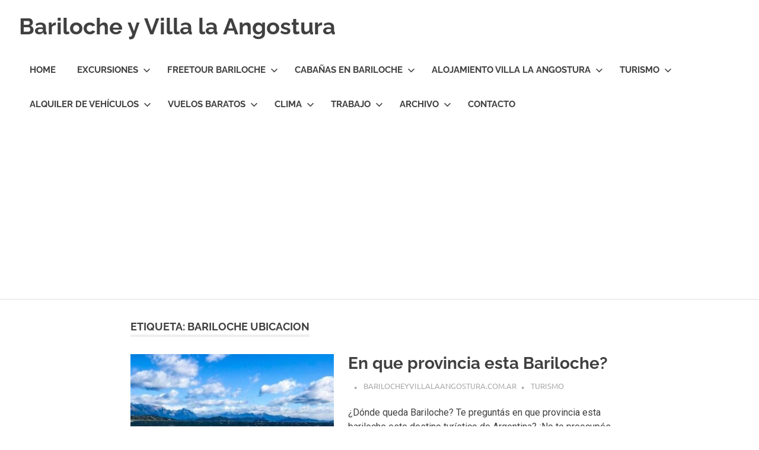

--- FILE ---
content_type: text/html; charset=UTF-8
request_url: https://www.barilocheyvillalaangostura.com.ar/tag/bariloche-ubicacion/
body_size: 52141
content:
<!DOCTYPE html>
<html dir="ltr" lang="es-AR">

<head>
<meta charset="UTF-8">
<meta name="viewport" content="width=device-width, initial-scale=1">
<link rel="profile" href="https://gmpg.org/xfn/11">
<link rel="pingback" href="https://www.barilocheyvillalaangostura.com.ar/xmlrpc.php">

<title>bariloche ubicacion | Bariloche y Villa la Angostura</title>

		<!-- All in One SEO 4.7.1.1 - aioseo.com -->
		<meta name="robots" content="max-image-preview:large" />
		<meta name="keywords" content="pasajes de micro,low cost,pasaje de micro,pasajes,bus,pasajes baratos,larga distancia,buenos aires,bariloche" />
		<link rel="canonical" href="https://www.barilocheyvillalaangostura.com.ar/tag/bariloche-ubicacion/" />
		<meta name="generator" content="All in One SEO (AIOSEO) 4.7.1.1" />
		<meta name="google" content="nositelinkssearchbox" />
		<script type="application/ld+json" class="aioseo-schema">
			{"@context":"https:\/\/schema.org","@graph":[{"@type":"BreadcrumbList","@id":"https:\/\/www.barilocheyvillalaangostura.com.ar\/tag\/bariloche-ubicacion\/#breadcrumblist","itemListElement":[{"@type":"ListItem","@id":"https:\/\/www.barilocheyvillalaangostura.com.ar\/#listItem","position":1,"name":"Home","item":"https:\/\/www.barilocheyvillalaangostura.com.ar\/","nextItem":"https:\/\/www.barilocheyvillalaangostura.com.ar\/tag\/bariloche-ubicacion\/#listItem"},{"@type":"ListItem","@id":"https:\/\/www.barilocheyvillalaangostura.com.ar\/tag\/bariloche-ubicacion\/#listItem","position":2,"name":"bariloche ubicacion","previousItem":"https:\/\/www.barilocheyvillalaangostura.com.ar\/#listItem"}]},{"@type":"CollectionPage","@id":"https:\/\/www.barilocheyvillalaangostura.com.ar\/tag\/bariloche-ubicacion\/#collectionpage","url":"https:\/\/www.barilocheyvillalaangostura.com.ar\/tag\/bariloche-ubicacion\/","name":"bariloche ubicacion | Bariloche y Villa la Angostura","inLanguage":"es-AR","isPartOf":{"@id":"https:\/\/www.barilocheyvillalaangostura.com.ar\/#website"},"breadcrumb":{"@id":"https:\/\/www.barilocheyvillalaangostura.com.ar\/tag\/bariloche-ubicacion\/#breadcrumblist"}},{"@type":"Organization","@id":"https:\/\/www.barilocheyvillalaangostura.com.ar\/#organization","name":"Bariloche y Villa la Angostura","description":"Hoteles y Caba\u00f1as en Bariloche y Villa la Angostura. Transfers, Excursiones, Vuelos Baratos.","url":"https:\/\/www.barilocheyvillalaangostura.com.ar\/","logo":{"@type":"ImageObject","url":"https:\/\/www.barilocheyvillalaangostura.com.ar\/wp-content\/uploads\/2021\/03\/logo-barilocheyvillalaangostura.gif","@id":"https:\/\/www.barilocheyvillalaangostura.com.ar\/tag\/bariloche-ubicacion\/#organizationLogo","width":300,"height":300,"caption":"BarilocheyVillalaAngostrura"},"image":{"@id":"https:\/\/www.barilocheyvillalaangostura.com.ar\/tag\/bariloche-ubicacion\/#organizationLogo"}},{"@type":"WebSite","@id":"https:\/\/www.barilocheyvillalaangostura.com.ar\/#website","url":"https:\/\/www.barilocheyvillalaangostura.com.ar\/","name":"Bariloche y Villa la Angostura","description":"Hoteles y Caba\u00f1as en Bariloche y Villa la Angostura. Transfers, Excursiones, Vuelos Baratos.","inLanguage":"es-AR","publisher":{"@id":"https:\/\/www.barilocheyvillalaangostura.com.ar\/#organization"}}]}
		</script>
		<!-- All in One SEO -->


		<!-- Meta Tag Manager -->
		<meta name="fo-verify" content="05d72550-6160-4b4a-a2ba-bc2657c4d157" />
		<!-- / Meta Tag Manager -->
<link rel='dns-prefetch' href='//www.googletagmanager.com' />
<link rel='dns-prefetch' href='//pagead2.googlesyndication.com' />
<link rel="alternate" type="application/rss+xml" title="Bariloche y Villa la Angostura &raquo; Feed" href="https://www.barilocheyvillalaangostura.com.ar/feed/" />
<link rel="alternate" type="application/rss+xml" title="Bariloche y Villa la Angostura &raquo; RSS de los comentarios" href="https://www.barilocheyvillalaangostura.com.ar/comments/feed/" />
<link rel="alternate" type="application/rss+xml" title="Bariloche y Villa la Angostura &raquo; bariloche ubicacion RSS de la etiqueta" href="https://www.barilocheyvillalaangostura.com.ar/tag/bariloche-ubicacion/feed/" />
		<!-- This site uses the Google Analytics by MonsterInsights plugin v9.11.1 - Using Analytics tracking - https://www.monsterinsights.com/ -->
		<!-- Note: MonsterInsights is not currently configured on this site. The site owner needs to authenticate with Google Analytics in the MonsterInsights settings panel. -->
					<!-- No tracking code set -->
				<!-- / Google Analytics by MonsterInsights -->
		<script type="text/javascript">
/* <![CDATA[ */
window._wpemojiSettings = {"baseUrl":"https:\/\/s.w.org\/images\/core\/emoji\/14.0.0\/72x72\/","ext":".png","svgUrl":"https:\/\/s.w.org\/images\/core\/emoji\/14.0.0\/svg\/","svgExt":".svg","source":{"concatemoji":"https:\/\/www.barilocheyvillalaangostura.com.ar\/wp-includes\/js\/wp-emoji-release.min.js?ver=6.4.7"}};
/*! This file is auto-generated */
!function(i,n){var o,s,e;function c(e){try{var t={supportTests:e,timestamp:(new Date).valueOf()};sessionStorage.setItem(o,JSON.stringify(t))}catch(e){}}function p(e,t,n){e.clearRect(0,0,e.canvas.width,e.canvas.height),e.fillText(t,0,0);var t=new Uint32Array(e.getImageData(0,0,e.canvas.width,e.canvas.height).data),r=(e.clearRect(0,0,e.canvas.width,e.canvas.height),e.fillText(n,0,0),new Uint32Array(e.getImageData(0,0,e.canvas.width,e.canvas.height).data));return t.every(function(e,t){return e===r[t]})}function u(e,t,n){switch(t){case"flag":return n(e,"\ud83c\udff3\ufe0f\u200d\u26a7\ufe0f","\ud83c\udff3\ufe0f\u200b\u26a7\ufe0f")?!1:!n(e,"\ud83c\uddfa\ud83c\uddf3","\ud83c\uddfa\u200b\ud83c\uddf3")&&!n(e,"\ud83c\udff4\udb40\udc67\udb40\udc62\udb40\udc65\udb40\udc6e\udb40\udc67\udb40\udc7f","\ud83c\udff4\u200b\udb40\udc67\u200b\udb40\udc62\u200b\udb40\udc65\u200b\udb40\udc6e\u200b\udb40\udc67\u200b\udb40\udc7f");case"emoji":return!n(e,"\ud83e\udef1\ud83c\udffb\u200d\ud83e\udef2\ud83c\udfff","\ud83e\udef1\ud83c\udffb\u200b\ud83e\udef2\ud83c\udfff")}return!1}function f(e,t,n){var r="undefined"!=typeof WorkerGlobalScope&&self instanceof WorkerGlobalScope?new OffscreenCanvas(300,150):i.createElement("canvas"),a=r.getContext("2d",{willReadFrequently:!0}),o=(a.textBaseline="top",a.font="600 32px Arial",{});return e.forEach(function(e){o[e]=t(a,e,n)}),o}function t(e){var t=i.createElement("script");t.src=e,t.defer=!0,i.head.appendChild(t)}"undefined"!=typeof Promise&&(o="wpEmojiSettingsSupports",s=["flag","emoji"],n.supports={everything:!0,everythingExceptFlag:!0},e=new Promise(function(e){i.addEventListener("DOMContentLoaded",e,{once:!0})}),new Promise(function(t){var n=function(){try{var e=JSON.parse(sessionStorage.getItem(o));if("object"==typeof e&&"number"==typeof e.timestamp&&(new Date).valueOf()<e.timestamp+604800&&"object"==typeof e.supportTests)return e.supportTests}catch(e){}return null}();if(!n){if("undefined"!=typeof Worker&&"undefined"!=typeof OffscreenCanvas&&"undefined"!=typeof URL&&URL.createObjectURL&&"undefined"!=typeof Blob)try{var e="postMessage("+f.toString()+"("+[JSON.stringify(s),u.toString(),p.toString()].join(",")+"));",r=new Blob([e],{type:"text/javascript"}),a=new Worker(URL.createObjectURL(r),{name:"wpTestEmojiSupports"});return void(a.onmessage=function(e){c(n=e.data),a.terminate(),t(n)})}catch(e){}c(n=f(s,u,p))}t(n)}).then(function(e){for(var t in e)n.supports[t]=e[t],n.supports.everything=n.supports.everything&&n.supports[t],"flag"!==t&&(n.supports.everythingExceptFlag=n.supports.everythingExceptFlag&&n.supports[t]);n.supports.everythingExceptFlag=n.supports.everythingExceptFlag&&!n.supports.flag,n.DOMReady=!1,n.readyCallback=function(){n.DOMReady=!0}}).then(function(){return e}).then(function(){var e;n.supports.everything||(n.readyCallback(),(e=n.source||{}).concatemoji?t(e.concatemoji):e.wpemoji&&e.twemoji&&(t(e.twemoji),t(e.wpemoji)))}))}((window,document),window._wpemojiSettings);
/* ]]> */
</script>
<link rel='stylesheet' id='poseidon-theme-fonts-css' href='https://www.barilocheyvillalaangostura.com.ar/wp-content/fonts/9e88e1c7804ca06e34cc50514b2cd3a1.css?ver=20201110' type='text/css' media='all' />
<style id='wp-emoji-styles-inline-css' type='text/css'>

	img.wp-smiley, img.emoji {
		display: inline !important;
		border: none !important;
		box-shadow: none !important;
		height: 1em !important;
		width: 1em !important;
		margin: 0 0.07em !important;
		vertical-align: -0.1em !important;
		background: none !important;
		padding: 0 !important;
	}
</style>
<link rel='stylesheet' id='wp-block-library-css' href='https://www.barilocheyvillalaangostura.com.ar/wp-includes/css/dist/block-library/style.min.css?ver=6.4.7' type='text/css' media='all' />
<style id='classic-theme-styles-inline-css' type='text/css'>
/*! This file is auto-generated */
.wp-block-button__link{color:#fff;background-color:#32373c;border-radius:9999px;box-shadow:none;text-decoration:none;padding:calc(.667em + 2px) calc(1.333em + 2px);font-size:1.125em}.wp-block-file__button{background:#32373c;color:#fff;text-decoration:none}
</style>
<style id='global-styles-inline-css' type='text/css'>
body{--wp--preset--color--black: #000000;--wp--preset--color--cyan-bluish-gray: #abb8c3;--wp--preset--color--white: #ffffff;--wp--preset--color--pale-pink: #f78da7;--wp--preset--color--vivid-red: #cf2e2e;--wp--preset--color--luminous-vivid-orange: #ff6900;--wp--preset--color--luminous-vivid-amber: #fcb900;--wp--preset--color--light-green-cyan: #7bdcb5;--wp--preset--color--vivid-green-cyan: #00d084;--wp--preset--color--pale-cyan-blue: #8ed1fc;--wp--preset--color--vivid-cyan-blue: #0693e3;--wp--preset--color--vivid-purple: #9b51e0;--wp--preset--color--primary: #22aadd;--wp--preset--color--secondary: #0084b7;--wp--preset--color--tertiary: #005e91;--wp--preset--color--accent: #dd2e22;--wp--preset--color--highlight: #00b734;--wp--preset--color--light-gray: #eeeeee;--wp--preset--color--gray: #777777;--wp--preset--color--dark-gray: #404040;--wp--preset--gradient--vivid-cyan-blue-to-vivid-purple: linear-gradient(135deg,rgba(6,147,227,1) 0%,rgb(155,81,224) 100%);--wp--preset--gradient--light-green-cyan-to-vivid-green-cyan: linear-gradient(135deg,rgb(122,220,180) 0%,rgb(0,208,130) 100%);--wp--preset--gradient--luminous-vivid-amber-to-luminous-vivid-orange: linear-gradient(135deg,rgba(252,185,0,1) 0%,rgba(255,105,0,1) 100%);--wp--preset--gradient--luminous-vivid-orange-to-vivid-red: linear-gradient(135deg,rgba(255,105,0,1) 0%,rgb(207,46,46) 100%);--wp--preset--gradient--very-light-gray-to-cyan-bluish-gray: linear-gradient(135deg,rgb(238,238,238) 0%,rgb(169,184,195) 100%);--wp--preset--gradient--cool-to-warm-spectrum: linear-gradient(135deg,rgb(74,234,220) 0%,rgb(151,120,209) 20%,rgb(207,42,186) 40%,rgb(238,44,130) 60%,rgb(251,105,98) 80%,rgb(254,248,76) 100%);--wp--preset--gradient--blush-light-purple: linear-gradient(135deg,rgb(255,206,236) 0%,rgb(152,150,240) 100%);--wp--preset--gradient--blush-bordeaux: linear-gradient(135deg,rgb(254,205,165) 0%,rgb(254,45,45) 50%,rgb(107,0,62) 100%);--wp--preset--gradient--luminous-dusk: linear-gradient(135deg,rgb(255,203,112) 0%,rgb(199,81,192) 50%,rgb(65,88,208) 100%);--wp--preset--gradient--pale-ocean: linear-gradient(135deg,rgb(255,245,203) 0%,rgb(182,227,212) 50%,rgb(51,167,181) 100%);--wp--preset--gradient--electric-grass: linear-gradient(135deg,rgb(202,248,128) 0%,rgb(113,206,126) 100%);--wp--preset--gradient--midnight: linear-gradient(135deg,rgb(2,3,129) 0%,rgb(40,116,252) 100%);--wp--preset--font-size--small: 13px;--wp--preset--font-size--medium: 20px;--wp--preset--font-size--large: 36px;--wp--preset--font-size--x-large: 42px;--wp--preset--spacing--20: 0.44rem;--wp--preset--spacing--30: 0.67rem;--wp--preset--spacing--40: 1rem;--wp--preset--spacing--50: 1.5rem;--wp--preset--spacing--60: 2.25rem;--wp--preset--spacing--70: 3.38rem;--wp--preset--spacing--80: 5.06rem;--wp--preset--shadow--natural: 6px 6px 9px rgba(0, 0, 0, 0.2);--wp--preset--shadow--deep: 12px 12px 50px rgba(0, 0, 0, 0.4);--wp--preset--shadow--sharp: 6px 6px 0px rgba(0, 0, 0, 0.2);--wp--preset--shadow--outlined: 6px 6px 0px -3px rgba(255, 255, 255, 1), 6px 6px rgba(0, 0, 0, 1);--wp--preset--shadow--crisp: 6px 6px 0px rgba(0, 0, 0, 1);}:where(.is-layout-flex){gap: 0.5em;}:where(.is-layout-grid){gap: 0.5em;}body .is-layout-flow > .alignleft{float: left;margin-inline-start: 0;margin-inline-end: 2em;}body .is-layout-flow > .alignright{float: right;margin-inline-start: 2em;margin-inline-end: 0;}body .is-layout-flow > .aligncenter{margin-left: auto !important;margin-right: auto !important;}body .is-layout-constrained > .alignleft{float: left;margin-inline-start: 0;margin-inline-end: 2em;}body .is-layout-constrained > .alignright{float: right;margin-inline-start: 2em;margin-inline-end: 0;}body .is-layout-constrained > .aligncenter{margin-left: auto !important;margin-right: auto !important;}body .is-layout-constrained > :where(:not(.alignleft):not(.alignright):not(.alignfull)){max-width: var(--wp--style--global--content-size);margin-left: auto !important;margin-right: auto !important;}body .is-layout-constrained > .alignwide{max-width: var(--wp--style--global--wide-size);}body .is-layout-flex{display: flex;}body .is-layout-flex{flex-wrap: wrap;align-items: center;}body .is-layout-flex > *{margin: 0;}body .is-layout-grid{display: grid;}body .is-layout-grid > *{margin: 0;}:where(.wp-block-columns.is-layout-flex){gap: 2em;}:where(.wp-block-columns.is-layout-grid){gap: 2em;}:where(.wp-block-post-template.is-layout-flex){gap: 1.25em;}:where(.wp-block-post-template.is-layout-grid){gap: 1.25em;}.has-black-color{color: var(--wp--preset--color--black) !important;}.has-cyan-bluish-gray-color{color: var(--wp--preset--color--cyan-bluish-gray) !important;}.has-white-color{color: var(--wp--preset--color--white) !important;}.has-pale-pink-color{color: var(--wp--preset--color--pale-pink) !important;}.has-vivid-red-color{color: var(--wp--preset--color--vivid-red) !important;}.has-luminous-vivid-orange-color{color: var(--wp--preset--color--luminous-vivid-orange) !important;}.has-luminous-vivid-amber-color{color: var(--wp--preset--color--luminous-vivid-amber) !important;}.has-light-green-cyan-color{color: var(--wp--preset--color--light-green-cyan) !important;}.has-vivid-green-cyan-color{color: var(--wp--preset--color--vivid-green-cyan) !important;}.has-pale-cyan-blue-color{color: var(--wp--preset--color--pale-cyan-blue) !important;}.has-vivid-cyan-blue-color{color: var(--wp--preset--color--vivid-cyan-blue) !important;}.has-vivid-purple-color{color: var(--wp--preset--color--vivid-purple) !important;}.has-black-background-color{background-color: var(--wp--preset--color--black) !important;}.has-cyan-bluish-gray-background-color{background-color: var(--wp--preset--color--cyan-bluish-gray) !important;}.has-white-background-color{background-color: var(--wp--preset--color--white) !important;}.has-pale-pink-background-color{background-color: var(--wp--preset--color--pale-pink) !important;}.has-vivid-red-background-color{background-color: var(--wp--preset--color--vivid-red) !important;}.has-luminous-vivid-orange-background-color{background-color: var(--wp--preset--color--luminous-vivid-orange) !important;}.has-luminous-vivid-amber-background-color{background-color: var(--wp--preset--color--luminous-vivid-amber) !important;}.has-light-green-cyan-background-color{background-color: var(--wp--preset--color--light-green-cyan) !important;}.has-vivid-green-cyan-background-color{background-color: var(--wp--preset--color--vivid-green-cyan) !important;}.has-pale-cyan-blue-background-color{background-color: var(--wp--preset--color--pale-cyan-blue) !important;}.has-vivid-cyan-blue-background-color{background-color: var(--wp--preset--color--vivid-cyan-blue) !important;}.has-vivid-purple-background-color{background-color: var(--wp--preset--color--vivid-purple) !important;}.has-black-border-color{border-color: var(--wp--preset--color--black) !important;}.has-cyan-bluish-gray-border-color{border-color: var(--wp--preset--color--cyan-bluish-gray) !important;}.has-white-border-color{border-color: var(--wp--preset--color--white) !important;}.has-pale-pink-border-color{border-color: var(--wp--preset--color--pale-pink) !important;}.has-vivid-red-border-color{border-color: var(--wp--preset--color--vivid-red) !important;}.has-luminous-vivid-orange-border-color{border-color: var(--wp--preset--color--luminous-vivid-orange) !important;}.has-luminous-vivid-amber-border-color{border-color: var(--wp--preset--color--luminous-vivid-amber) !important;}.has-light-green-cyan-border-color{border-color: var(--wp--preset--color--light-green-cyan) !important;}.has-vivid-green-cyan-border-color{border-color: var(--wp--preset--color--vivid-green-cyan) !important;}.has-pale-cyan-blue-border-color{border-color: var(--wp--preset--color--pale-cyan-blue) !important;}.has-vivid-cyan-blue-border-color{border-color: var(--wp--preset--color--vivid-cyan-blue) !important;}.has-vivid-purple-border-color{border-color: var(--wp--preset--color--vivid-purple) !important;}.has-vivid-cyan-blue-to-vivid-purple-gradient-background{background: var(--wp--preset--gradient--vivid-cyan-blue-to-vivid-purple) !important;}.has-light-green-cyan-to-vivid-green-cyan-gradient-background{background: var(--wp--preset--gradient--light-green-cyan-to-vivid-green-cyan) !important;}.has-luminous-vivid-amber-to-luminous-vivid-orange-gradient-background{background: var(--wp--preset--gradient--luminous-vivid-amber-to-luminous-vivid-orange) !important;}.has-luminous-vivid-orange-to-vivid-red-gradient-background{background: var(--wp--preset--gradient--luminous-vivid-orange-to-vivid-red) !important;}.has-very-light-gray-to-cyan-bluish-gray-gradient-background{background: var(--wp--preset--gradient--very-light-gray-to-cyan-bluish-gray) !important;}.has-cool-to-warm-spectrum-gradient-background{background: var(--wp--preset--gradient--cool-to-warm-spectrum) !important;}.has-blush-light-purple-gradient-background{background: var(--wp--preset--gradient--blush-light-purple) !important;}.has-blush-bordeaux-gradient-background{background: var(--wp--preset--gradient--blush-bordeaux) !important;}.has-luminous-dusk-gradient-background{background: var(--wp--preset--gradient--luminous-dusk) !important;}.has-pale-ocean-gradient-background{background: var(--wp--preset--gradient--pale-ocean) !important;}.has-electric-grass-gradient-background{background: var(--wp--preset--gradient--electric-grass) !important;}.has-midnight-gradient-background{background: var(--wp--preset--gradient--midnight) !important;}.has-small-font-size{font-size: var(--wp--preset--font-size--small) !important;}.has-medium-font-size{font-size: var(--wp--preset--font-size--medium) !important;}.has-large-font-size{font-size: var(--wp--preset--font-size--large) !important;}.has-x-large-font-size{font-size: var(--wp--preset--font-size--x-large) !important;}
.wp-block-navigation a:where(:not(.wp-element-button)){color: inherit;}
:where(.wp-block-post-template.is-layout-flex){gap: 1.25em;}:where(.wp-block-post-template.is-layout-grid){gap: 1.25em;}
:where(.wp-block-columns.is-layout-flex){gap: 2em;}:where(.wp-block-columns.is-layout-grid){gap: 2em;}
.wp-block-pullquote{font-size: 1.5em;line-height: 1.6;}
</style>
<link rel='stylesheet' id='poseidon-stylesheet-css' href='https://www.barilocheyvillalaangostura.com.ar/wp-content/themes/poseidon/style.css?ver=2.3.9' type='text/css' media='all' />
<style id='poseidon-stylesheet-inline-css' type='text/css'>
.site-description, .type-post .entry-footer .entry-tags { position: absolute; clip: rect(1px, 1px, 1px, 1px); width: 1px; height: 1px; overflow: hidden; }
</style>
<script type="text/javascript" src="https://www.barilocheyvillalaangostura.com.ar/wp-includes/js/jquery/jquery.min.js?ver=3.7.1" id="jquery-core-js"></script>
<script type="text/javascript" src="https://www.barilocheyvillalaangostura.com.ar/wp-includes/js/jquery/jquery-migrate.min.js?ver=3.4.1" id="jquery-migrate-js"></script>
<script type="text/javascript" id="jquery-js-after">
/* <![CDATA[ */
jQuery(document).ready(function() {
	jQuery(".bae25541850b010ebb3aab0865171458").click(function() {
		jQuery.post(
			"https://www.barilocheyvillalaangostura.com.ar/wp-admin/admin-ajax.php", {
				"action": "quick_adsense_onpost_ad_click",
				"quick_adsense_onpost_ad_index": jQuery(this).attr("data-index"),
				"quick_adsense_nonce": "dc7952485a",
			}, function(response) { }
		);
	});
});
/* ]]> */
</script>
<!--[if lt IE 9]>
<script type="text/javascript" src="https://www.barilocheyvillalaangostura.com.ar/wp-content/themes/poseidon/assets/js/html5shiv.min.js?ver=3.7.3" id="html5shiv-js"></script>
<![endif]-->
<script type="text/javascript" src="https://www.barilocheyvillalaangostura.com.ar/wp-content/themes/poseidon/assets/js/svgxuse.min.js?ver=1.2.6" id="svgxuse-js"></script>

<!-- Google tag (gtag.js) snippet added by Site Kit -->

<!-- Google Analytics snippet added by Site Kit -->
<script type="text/javascript" src="https://www.googletagmanager.com/gtag/js?id=GT-5R6BBKP" id="google_gtagjs-js" async></script>
<script type="text/javascript" id="google_gtagjs-js-after">
/* <![CDATA[ */
window.dataLayer = window.dataLayer || [];function gtag(){dataLayer.push(arguments);}
gtag("set","linker",{"domains":["www.barilocheyvillalaangostura.com.ar"]});
gtag("js", new Date());
gtag("set", "developer_id.dZTNiMT", true);
gtag("config", "GT-5R6BBKP");
/* ]]> */
</script>

<!-- End Google tag (gtag.js) snippet added by Site Kit -->
<link rel="https://api.w.org/" href="https://www.barilocheyvillalaangostura.com.ar/wp-json/" /><link rel="alternate" type="application/json" href="https://www.barilocheyvillalaangostura.com.ar/wp-json/wp/v2/tags/2066" /><link rel="EditURI" type="application/rsd+xml" title="RSD" href="https://www.barilocheyvillalaangostura.com.ar/xmlrpc.php?rsd" />
<meta name="generator" content="WordPress 6.4.7" />
	<link rel="preconnect" href="https://fonts.googleapis.com">
	<link rel="preconnect" href="https://fonts.gstatic.com">
	<link href='https://fonts.googleapis.com/css2?display=swap&family=Roboto&family=Open+Sans' rel='stylesheet'><meta name="generator" content="Site Kit by Google 1.136.0" /><style>

/* CSS added by Hide Metadata Plugin */

.entry-meta .posted-on:before,
			.entry-header .entry-meta > span.posted-on:before,
			.entry-meta .posted-on:after,
			.entry-header .entry-meta > span.posted-on:after,
			.entry-meta .posted-on,
			.entry-header .entry-meta > span.posted-on {
				content: '';
				display: none;
				margin: 0;
			}</style>
<script async src="//pagead2.googlesyndication.com/pagead/js/adsbygoogle.js"></script>
<script>
     (adsbygoogle = window.adsbygoogle || []).push({
          google_ad_client: "ca-pub-0123386179416224",
          enable_page_level_ads: true
     });
</script>		<script>
			var jabvfcr = {
				selector: "[id=&#039;site-footer&#039;] &gt; * &gt; *",
				manipulation: "replaceWith",
				html: 'Todos los derechos reservados. <a href="https://www.barilocheyvillalaangostura.com.ar/terminos-de-uso/">Terminos de uso</a>'
			};
		</script>
		<!-- Analytics by WP Statistics v14.10.1 - https://wp-statistics.com/ -->

<!-- Google AdSense meta tags added by Site Kit -->
<meta name="google-adsense-platform-account" content="ca-host-pub-2644536267352236">
<meta name="google-adsense-platform-domain" content="sitekit.withgoogle.com">
<!-- End Google AdSense meta tags added by Site Kit -->
<!-- There is no amphtml version available for this URL. -->
<!-- Google AdSense snippet added by Site Kit -->
<script type="text/javascript" async="async" src="https://pagead2.googlesyndication.com/pagead/js/adsbygoogle.js?client=ca-pub-0123386179416224&amp;host=ca-host-pub-2644536267352236" crossorigin="anonymous"></script>

<!-- End Google AdSense snippet added by Site Kit -->
<link rel="icon" href="https://www.barilocheyvillalaangostura.com.ar/wp-content/uploads/2020/02/cropped-512-32x32.png" sizes="32x32" />
<link rel="icon" href="https://www.barilocheyvillalaangostura.com.ar/wp-content/uploads/2020/02/cropped-512-192x192.png" sizes="192x192" />
<link rel="apple-touch-icon" href="https://www.barilocheyvillalaangostura.com.ar/wp-content/uploads/2020/02/cropped-512-180x180.png" />
<meta name="msapplication-TileImage" content="https://www.barilocheyvillalaangostura.com.ar/wp-content/uploads/2020/02/cropped-512-270x270.png" />
	<style id="egf-frontend-styles" type="text/css">
		p {font-family: 'Roboto', sans-serif;font-style: normal;font-weight: 400;} h1 {font-family: 'Open Sans', sans-serif;font-style: normal;font-weight: 400;} h2 {font-family: 'Open Sans', sans-serif;font-style: normal;font-weight: 400;} h3 {} h4 {} h5 {} h6 {} 	</style>
	</head>

<body data-rsssl=1 class="archive tag tag-bariloche-ubicacion tag-2066 wp-embed-responsive no-sidebar post-layout-small">

	
	<div id="page" class="hfeed site">

		<a class="skip-link screen-reader-text" href="#content">Skip to content</a>

		
		
		<header id="masthead" class="site-header clearfix" role="banner">

			<div class="header-main container clearfix">

				<div id="logo" class="site-branding clearfix">

										
			<p class="site-title"><a href="https://www.barilocheyvillalaangostura.com.ar/" rel="home">Bariloche y Villa la Angostura</a></p>

							
			<p class="site-description">Hoteles y Cabañas en Bariloche y Villa la Angostura. Transfers, Excursiones, Vuelos Baratos.</p>

		
				</div><!-- .site-branding -->

				

	<button class="primary-menu-toggle menu-toggle" aria-controls="primary-menu" aria-expanded="false" >
		<svg class="icon icon-menu" aria-hidden="true" role="img"> <use xlink:href="https://www.barilocheyvillalaangostura.com.ar/wp-content/themes/poseidon/assets/icons/genericons-neue.svg#menu"></use> </svg><svg class="icon icon-close" aria-hidden="true" role="img"> <use xlink:href="https://www.barilocheyvillalaangostura.com.ar/wp-content/themes/poseidon/assets/icons/genericons-neue.svg#close"></use> </svg>		<span class="menu-toggle-text screen-reader-text">Menu</span>
	</button>

	<div class="primary-navigation">

		<nav id="site-navigation" class="main-navigation" role="navigation"  aria-label="Primary Menu">

			<ul id="primary-menu" class="menu"><li id="menu-item-14" class="menu-item menu-item-type-custom menu-item-object-custom menu-item-home menu-item-14"><a href="https://www.barilocheyvillalaangostura.com.ar/">Home</a></li>
<li id="menu-item-396" class="menu-item menu-item-type-taxonomy menu-item-object-category menu-item-has-children menu-item-396"><a href="https://www.barilocheyvillalaangostura.com.ar/category/excursiones/">Excursiones<svg class="icon icon-expand" aria-hidden="true" role="img"> <use xlink:href="https://www.barilocheyvillalaangostura.com.ar/wp-content/themes/poseidon/assets/icons/genericons-neue.svg#expand"></use> </svg></a>
<ul class="sub-menu">
	<li id="menu-item-1597" class="menu-item menu-item-type-post_type menu-item-object-post menu-item-1597"><a href="https://www.barilocheyvillalaangostura.com.ar/puerto-blest-y-cascada-de-los-cantaros/">Puerto Blest y Cascada de los Cantaros</a></li>
	<li id="menu-item-2008" class="menu-item menu-item-type-post_type menu-item-object-post menu-item-2008"><a href="https://www.barilocheyvillalaangostura.com.ar/tour-nazi-bariloche/">Tour Nazi Bariloche</a></li>
	<li id="menu-item-397" class="menu-item menu-item-type-post_type menu-item-object-post menu-item-397"><a href="https://www.barilocheyvillalaangostura.com.ar/excursiones-bariloche-angostura/">Excursiones en Bariloche</a></li>
	<li id="menu-item-1733" class="menu-item menu-item-type-post_type menu-item-object-post menu-item-1733"><a href="https://www.barilocheyvillalaangostura.com.ar/alquiler-de-kayak-en-bariloche/">Alquiler de Kayak en Bariloche</a></li>
	<li id="menu-item-1581" class="menu-item menu-item-type-post_type menu-item-object-post menu-item-1581"><a href="https://www.barilocheyvillalaangostura.com.ar/isla-victoria-y-bosque-de-arrayanes/">Isla Victoria y Bosque de Arrayanes</a></li>
	<li id="menu-item-1926" class="menu-item menu-item-type-post_type menu-item-object-post menu-item-1926"><a href="https://www.barilocheyvillalaangostura.com.ar/buceo-en-bariloche/">Buceo en Bariloche</a></li>
	<li id="menu-item-1620" class="menu-item menu-item-type-post_type menu-item-object-post menu-item-1620"><a href="https://www.barilocheyvillalaangostura.com.ar/alquiler-de-veleros-en-bariloche/">Alquiler de veleros en Bariloche</a></li>
	<li id="menu-item-1407" class="menu-item menu-item-type-post_type menu-item-object-post menu-item-1407"><a href="https://www.barilocheyvillalaangostura.com.ar/excursion-cerro-catedral/">Excursion a Cerro Catedral</a></li>
	<li id="menu-item-1380" class="menu-item menu-item-type-post_type menu-item-object-post menu-item-1380"><a href="https://www.barilocheyvillalaangostura.com.ar/excursiones-en-villa-la-angostura/">Excursiones en Villa la Angostura</a></li>
	<li id="menu-item-1529" class="menu-item menu-item-type-post_type menu-item-object-post menu-item-1529"><a href="https://www.barilocheyvillalaangostura.com.ar/rafting-en-bariloche/">Rafting en Bariloche</a></li>
	<li id="menu-item-1164" class="menu-item menu-item-type-post_type menu-item-object-post menu-item-1164"><a href="https://www.barilocheyvillalaangostura.com.ar/senderos-trekking-bariloche/">Senderos Trekking Bariloche</a></li>
	<li id="menu-item-1395" class="menu-item menu-item-type-post_type menu-item-object-post menu-item-1395"><a href="https://www.barilocheyvillalaangostura.com.ar/excursion-villa-traful/">Excursion Villa Traful</a></li>
	<li id="menu-item-1519" class="menu-item menu-item-type-post_type menu-item-object-post menu-item-1519"><a href="https://www.barilocheyvillalaangostura.com.ar/colonia-suiza-bariloche/">Colonia Suiza Bariloche</a></li>
	<li id="menu-item-1356" class="menu-item menu-item-type-post_type menu-item-object-post menu-item-1356"><a href="https://www.barilocheyvillalaangostura.com.ar/sup-en-bariloche/">Sup en Bariloche</a></li>
	<li id="menu-item-1138" class="menu-item menu-item-type-post_type menu-item-object-post menu-item-1138"><a href="https://www.barilocheyvillalaangostura.com.ar/cascada-blanca-bariloche/">Cascada Blanca Bariloche</a></li>
	<li id="menu-item-741" class="menu-item menu-item-type-post_type menu-item-object-post menu-item-741"><a href="https://www.barilocheyvillalaangostura.com.ar/cosas-para-hacer-en-bariloche/">Cosas para Hacer en Bariloche</a></li>
	<li id="menu-item-1279" class="menu-item menu-item-type-post_type menu-item-object-post menu-item-1279"><a href="https://www.barilocheyvillalaangostura.com.ar/que-hacer-en-barilochecon-con-lluvia/">Que Hacer en Bariloche con Lluvia</a></li>
	<li id="menu-item-1174" class="menu-item menu-item-type-post_type menu-item-object-post menu-item-1174"><a href="https://www.barilocheyvillalaangostura.com.ar/laguna-tempanos-bariloche/">Laguna Tempanos Bariloche</a></li>
	<li id="menu-item-1148" class="menu-item menu-item-type-post_type menu-item-object-post menu-item-1148"><a href="https://www.barilocheyvillalaangostura.com.ar/villa-la-angostura-playas/">Villa la Angostura Playas</a></li>
	<li id="menu-item-1186" class="menu-item menu-item-type-post_type menu-item-object-post menu-item-1186"><a href="https://www.barilocheyvillalaangostura.com.ar/cascada-nivinco/">Cascada Ñivinco</a></li>
	<li id="menu-item-392" class="menu-item menu-item-type-post_type menu-item-object-post menu-item-392"><a href="https://www.barilocheyvillalaangostura.com.ar/camino-de-los-7-lagos/">Camino de los 7 lagos</a></li>
	<li id="menu-item-1086" class="menu-item menu-item-type-post_type menu-item-object-post menu-item-1086"><a href="https://www.barilocheyvillalaangostura.com.ar/barco-abandonado-en-bariloche/">Barco Abandonado en Bariloche</a></li>
	<li id="menu-item-1123" class="menu-item menu-item-type-post_type menu-item-object-post menu-item-1123"><a href="https://www.barilocheyvillalaangostura.com.ar/mirador-quetrihue/">Mirador Quetrihue</a></li>
	<li id="menu-item-393" class="menu-item menu-item-type-post_type menu-item-object-post menu-item-393"><a href="https://www.barilocheyvillalaangostura.com.ar/bahia-mansa-villa-la-angostura-neuquen-y-bahia-brava/">Bahía Mansa Villa la Angostura Neuquén</a></li>
	<li id="menu-item-1155" class="menu-item menu-item-type-post_type menu-item-object-post menu-item-1155"><a href="https://www.barilocheyvillalaangostura.com.ar/que-hacer-en-villa-la-angostura-con-chicos/">Que Hacer en Villa la Angostura con Chicos</a></li>
</ul>
</li>
<li id="menu-item-1270" class="menu-item menu-item-type-post_type menu-item-object-post menu-item-has-children menu-item-1270"><a href="https://www.barilocheyvillalaangostura.com.ar/freetour-bariloche/">Freetour Bariloche<svg class="icon icon-expand" aria-hidden="true" role="img"> <use xlink:href="https://www.barilocheyvillalaangostura.com.ar/wp-content/themes/poseidon/assets/icons/genericons-neue.svg#expand"></use> </svg></a>
<ul class="sub-menu">
	<li id="menu-item-1368" class="menu-item menu-item-type-post_type menu-item-object-post menu-item-1368"><a href="https://www.barilocheyvillalaangostura.com.ar/free-walking-tour-en-buenos-aires/">Free Walking tour en Buenos Aires</a></li>
	<li id="menu-item-1430" class="menu-item menu-item-type-post_type menu-item-object-post menu-item-1430"><a href="https://www.barilocheyvillalaangostura.com.ar/freetour-santiago-de-chile/">Freetour Santiago de Chile</a></li>
</ul>
</li>
<li id="menu-item-859" class="menu-item menu-item-type-post_type menu-item-object-page menu-item-has-children menu-item-859"><a href="https://www.barilocheyvillalaangostura.com.ar/cabanas-en-bariloche/">Cabañas en Bariloche<svg class="icon icon-expand" aria-hidden="true" role="img"> <use xlink:href="https://www.barilocheyvillalaangostura.com.ar/wp-content/themes/poseidon/assets/icons/genericons-neue.svg#expand"></use> </svg></a>
<ul class="sub-menu">
	<li id="menu-item-849" class="menu-item menu-item-type-post_type menu-item-object-page menu-item-849"><a href="https://www.barilocheyvillalaangostura.com.ar/hoteleria-bariloche/">Hoteleria Bariloche</a></li>
	<li id="menu-item-705" class="menu-item menu-item-type-post_type menu-item-object-page menu-item-705"><a href="https://www.barilocheyvillalaangostura.com.ar/hostels-en-bariloche/">Hostels en Bariloche</a></li>
	<li id="menu-item-1953" class="menu-item menu-item-type-post_type menu-item-object-page menu-item-1953"><a href="https://www.barilocheyvillalaangostura.com.ar/cabanas-pet-friendly-en-bariloche/">Cabañas Pet Friendly en Bariloche</a></li>
	<li id="menu-item-733" class="menu-item menu-item-type-post_type menu-item-object-post menu-item-733"><a href="https://www.barilocheyvillalaangostura.com.ar/campings-en-bariloche/">Campings en Bariloche</a></li>
	<li id="menu-item-1864" class="menu-item menu-item-type-post_type menu-item-object-page menu-item-1864"><a href="https://www.barilocheyvillalaangostura.com.ar/el-bolson-cabanas/">El Bolsón Cabañas</a></li>
</ul>
</li>
<li id="menu-item-18" class="menu-item menu-item-type-post_type menu-item-object-page menu-item-has-children menu-item-18"><a href="https://www.barilocheyvillalaangostura.com.ar/alojamiento-villa-la-angostura/">Alojamiento Villa la Angostura<svg class="icon icon-expand" aria-hidden="true" role="img"> <use xlink:href="https://www.barilocheyvillalaangostura.com.ar/wp-content/themes/poseidon/assets/icons/genericons-neue.svg#expand"></use> </svg></a>
<ul class="sub-menu">
	<li id="menu-item-552" class="menu-item menu-item-type-post_type menu-item-object-page menu-item-552"><a href="https://www.barilocheyvillalaangostura.com.ar/cabanas-con-pileta-en-villa-la-angostura/">Cabañas con pileta en Villa la Angostura</a></li>
	<li id="menu-item-1857" class="menu-item menu-item-type-post_type menu-item-object-page menu-item-1857"><a href="https://www.barilocheyvillalaangostura.com.ar/hoteles-en-villa-traful/">Hoteles en Villa Traful</a></li>
	<li id="menu-item-727" class="menu-item menu-item-type-post_type menu-item-object-post menu-item-727"><a href="https://www.barilocheyvillalaangostura.com.ar/campings-villa-la-angostura/">Campings Villa la Angostura</a></li>
</ul>
</li>
<li id="menu-item-390" class="menu-item menu-item-type-taxonomy menu-item-object-category menu-item-has-children menu-item-390"><a href="https://www.barilocheyvillalaangostura.com.ar/category/turismo/">Turismo<svg class="icon icon-expand" aria-hidden="true" role="img"> <use xlink:href="https://www.barilocheyvillalaangostura.com.ar/wp-content/themes/poseidon/assets/icons/genericons-neue.svg#expand"></use> </svg></a>
<ul class="sub-menu">
	<li id="menu-item-1343" class="menu-item menu-item-type-post_type menu-item-object-post menu-item-1343"><a href="https://www.barilocheyvillalaangostura.com.ar/bariloche-con-mascotas/">Bariloche con Mascotas</a></li>
	<li id="menu-item-1962" class="menu-item menu-item-type-post_type menu-item-object-post menu-item-1962"><a href="https://www.barilocheyvillalaangostura.com.ar/playa-sin-viento-bariloche/">Playa sin viento Bariloche</a></li>
	<li id="menu-item-1654" class="menu-item menu-item-type-post_type menu-item-object-post menu-item-1654"><a href="https://www.barilocheyvillalaangostura.com.ar/seguro-medico-de-viaje-internacional/">Seguro médico de viaje internacional</a></li>
	<li id="menu-item-982" class="menu-item menu-item-type-post_type menu-item-object-post menu-item-982"><a href="https://www.barilocheyvillalaangostura.com.ar/requisitos-bariloche/">Requisitos Bariloche</a></li>
	<li id="menu-item-1537" class="menu-item menu-item-type-post_type menu-item-object-post menu-item-1537"><a href="https://www.barilocheyvillalaangostura.com.ar/en-que-provincia-esta-bariloche/">En que provincia esta Bariloche?</a></li>
	<li id="menu-item-405" class="menu-item menu-item-type-post_type menu-item-object-post menu-item-405"><a href="https://www.barilocheyvillalaangostura.com.ar/cadenas-para-nieve/">Cadenas para Nieve</a></li>
	<li id="menu-item-417" class="menu-item menu-item-type-post_type menu-item-object-post menu-item-417"><a href="https://www.barilocheyvillalaangostura.com.ar/mejores-restaurantes-bariloche/">Mejores Restaurantes Bariloche</a></li>
	<li id="menu-item-426" class="menu-item menu-item-type-post_type menu-item-object-post menu-item-426"><a href="https://www.barilocheyvillalaangostura.com.ar/fondue-bariloche/">Fondue Bariloche</a></li>
	<li id="menu-item-394" class="menu-item menu-item-type-post_type menu-item-object-post menu-item-394"><a href="https://www.barilocheyvillalaangostura.com.ar/villa-la-angostura-invierno/">Villa la Angostura Invierno</a></li>
</ul>
</li>
<li id="menu-item-1057" class="menu-item menu-item-type-post_type menu-item-object-post menu-item-has-children menu-item-1057"><a href="https://www.barilocheyvillalaangostura.com.ar/bariloche-alquiler-auto/">Alquiler de Vehículos<svg class="icon icon-expand" aria-hidden="true" role="img"> <use xlink:href="https://www.barilocheyvillalaangostura.com.ar/wp-content/themes/poseidon/assets/icons/genericons-neue.svg#expand"></use> </svg></a>
<ul class="sub-menu">
	<li id="menu-item-403" class="menu-item menu-item-type-post_type menu-item-object-post menu-item-403"><a href="https://www.barilocheyvillalaangostura.com.ar/bariloche-alquiler-auto/">Bariloche Alquiler Auto</a></li>
	<li id="menu-item-1987" class="menu-item menu-item-type-post_type menu-item-object-post menu-item-1987"><a href="https://www.barilocheyvillalaangostura.com.ar/alquiler-camioneta-en-bariloche/">Alquiler Camioneta en Bariloche</a></li>
	<li id="menu-item-1111" class="menu-item menu-item-type-post_type menu-item-object-page menu-item-1111"><a href="https://www.barilocheyvillalaangostura.com.ar/bariloche-transfers/">Bariloche Transfers</a></li>
	<li id="menu-item-1227" class="menu-item menu-item-type-post_type menu-item-object-post menu-item-1227"><a href="https://www.barilocheyvillalaangostura.com.ar/alquiler-de-bicicletas-en-bariloche/">Alquiler de Bicicletas en Bariloche</a></li>
	<li id="menu-item-1208" class="menu-item menu-item-type-post_type menu-item-object-post menu-item-1208"><a href="https://www.barilocheyvillalaangostura.com.ar/alquiler-de-motos-en-bariloche/">Alquiler de Motos en Bariloche</a></li>
	<li id="menu-item-400" class="menu-item menu-item-type-post_type menu-item-object-post menu-item-400"><a href="https://www.barilocheyvillalaangostura.com.ar/pasajes-a-bariloche-en-micro/">Pasajes a Bariloche en Micro</a></li>
	<li id="menu-item-1524" class="menu-item menu-item-type-post_type menu-item-object-post menu-item-1524"><a href="https://www.barilocheyvillalaangostura.com.ar/via-bariloche/">Via Bariloche</a></li>
	<li id="menu-item-1196" class="menu-item menu-item-type-post_type menu-item-object-post menu-item-1196"><a href="https://www.barilocheyvillalaangostura.com.ar/colectivos-bariloche/">Colectivos Bariloche</a></li>
</ul>
</li>
<li id="menu-item-398" class="menu-item menu-item-type-taxonomy menu-item-object-category menu-item-has-children menu-item-398"><a href="https://www.barilocheyvillalaangostura.com.ar/category/vuelos-baratos/">Vuelos Baratos<svg class="icon icon-expand" aria-hidden="true" role="img"> <use xlink:href="https://www.barilocheyvillalaangostura.com.ar/wp-content/themes/poseidon/assets/icons/genericons-neue.svg#expand"></use> </svg></a>
<ul class="sub-menu">
	<li id="menu-item-663" class="menu-item menu-item-type-post_type menu-item-object-post menu-item-663"><a href="https://www.barilocheyvillalaangostura.com.ar/pasajes-baratos-a-bariloche/">Pasajes Baratos a Bariloche</a></li>
	<li id="menu-item-1973" class="menu-item menu-item-type-post_type menu-item-object-post menu-item-1973"><a href="https://www.barilocheyvillalaangostura.com.ar/compensacion-por-retraso-de-vuelo/">Compensacion por Retraso de Vuelo</a></li>
	<li id="menu-item-399" class="menu-item menu-item-type-post_type menu-item-object-post menu-item-399"><a href="https://www.barilocheyvillalaangostura.com.ar/vuelos-baratos-a-bariloche/">Vuelos baratos a Bariloche</a></li>
	<li id="menu-item-1940" class="menu-item menu-item-type-post_type menu-item-object-post menu-item-1940"><a href="https://www.barilocheyvillalaangostura.com.ar/millas-de-regalo-smiles/">Millas de Regalo en Club Smiles</a></li>
	<li id="menu-item-402" class="menu-item menu-item-type-post_type menu-item-object-post menu-item-402"><a href="https://www.barilocheyvillalaangostura.com.ar/comprar-millas-baratas/">Comprar Millas Baratas</a></li>
</ul>
</li>
<li id="menu-item-178" class="menu-item menu-item-type-post_type menu-item-object-page menu-item-has-children menu-item-178"><a href="https://www.barilocheyvillalaangostura.com.ar/clima-en-villa-la-angostura/">Clima<svg class="icon icon-expand" aria-hidden="true" role="img"> <use xlink:href="https://www.barilocheyvillalaangostura.com.ar/wp-content/themes/poseidon/assets/icons/genericons-neue.svg#expand"></use> </svg></a>
<ul class="sub-menu">
	<li id="menu-item-395" class="menu-item menu-item-type-post_type menu-item-object-post menu-item-395"><a href="https://www.barilocheyvillalaangostura.com.ar/bariloche-clima/">Bariloche Clima</a></li>
	<li id="menu-item-751" class="menu-item menu-item-type-post_type menu-item-object-page menu-item-751"><a href="https://www.barilocheyvillalaangostura.com.ar/clima-en-villa-la-angostura/">Clima en Villa la Angostura</a></li>
</ul>
</li>
<li id="menu-item-389" class="menu-item menu-item-type-taxonomy menu-item-object-category menu-item-has-children menu-item-389"><a href="https://www.barilocheyvillalaangostura.com.ar/category/trabajo/">Trabajo<svg class="icon icon-expand" aria-hidden="true" role="img"> <use xlink:href="https://www.barilocheyvillalaangostura.com.ar/wp-content/themes/poseidon/assets/icons/genericons-neue.svg#expand"></use> </svg></a>
<ul class="sub-menu">
	<li id="menu-item-388" class="menu-item menu-item-type-post_type menu-item-object-post menu-item-388"><a href="https://www.barilocheyvillalaangostura.com.ar/trabajar-en-villa-la-angostura/">Trabajar en Villa la Angostura</a></li>
	<li id="menu-item-387" class="menu-item menu-item-type-post_type menu-item-object-post menu-item-387"><a href="https://www.barilocheyvillalaangostura.com.ar/trabajar-en-bariloche/">Trabajar en Bariloche</a></li>
</ul>
</li>
<li id="menu-item-1800" class="menu-item menu-item-type-taxonomy menu-item-object-category menu-item-has-children menu-item-1800"><a href="https://www.barilocheyvillalaangostura.com.ar/category/archivo/">Archivo<svg class="icon icon-expand" aria-hidden="true" role="img"> <use xlink:href="https://www.barilocheyvillalaangostura.com.ar/wp-content/themes/poseidon/assets/icons/genericons-neue.svg#expand"></use> </svg></a>
<ul class="sub-menu">
	<li id="menu-item-622" class="menu-item menu-item-type-post_type menu-item-object-post menu-item-622"><a href="https://www.barilocheyvillalaangostura.com.ar/cerro-bayo/">Cerro Bayo</a></li>
	<li id="menu-item-1932" class="menu-item menu-item-type-post_type menu-item-object-post menu-item-1932"><a href="https://www.barilocheyvillalaangostura.com.ar/camaras-ocultas-hoteles/">Camaras Ocultas Hoteles</a></li>
	<li id="menu-item-693" class="menu-item menu-item-type-post_type menu-item-object-post menu-item-693"><a href="https://www.barilocheyvillalaangostura.com.ar/se-puede-viajar-a-bariloche/">Se Puede Viajar a Bariloche?</a></li>
	<li id="menu-item-711" class="menu-item menu-item-type-post_type menu-item-object-post menu-item-711"><a href="https://www.barilocheyvillalaangostura.com.ar/villa-la-angostura-requisitos/">Villa la Angostura Requisitos</a></li>
	<li id="menu-item-1439" class="menu-item menu-item-type-post_type menu-item-object-post menu-item-1439"><a href="https://www.barilocheyvillalaangostura.com.ar/millas-de-regalo-smiles/">Millas de Regalo en Club Smiles</a></li>
	<li id="menu-item-616" class="menu-item menu-item-type-post_type menu-item-object-post menu-item-616"><a href="https://www.barilocheyvillalaangostura.com.ar/bariloche-2/">Bariloche</a></li>
	<li id="menu-item-999" class="menu-item menu-item-type-post_type menu-item-object-post menu-item-999"><a href="https://www.barilocheyvillalaangostura.com.ar/que-necesito-para-viajar-a-villa-la-angostura/">Requisitos para Viajar a Villa la Angostura</a></li>
	<li id="menu-item-989" class="menu-item menu-item-type-post_type menu-item-object-post menu-item-989"><a href="https://www.barilocheyvillalaangostura.com.ar/cuando-abre-cerro-catedral-2021/">Cuándo Abre Cerro Catedral 2021</a></li>
	<li id="menu-item-1021" class="menu-item menu-item-type-post_type menu-item-object-post menu-item-1021"><a href="https://www.barilocheyvillalaangostura.com.ar/turismo-internacional-argentina/">Turismo Internacional Argentina</a></li>
	<li id="menu-item-993" class="menu-item menu-item-type-post_type menu-item-object-post menu-item-993"><a href="https://www.barilocheyvillalaangostura.com.ar/cuando-empieza-la-temporada-invierno-2021-en-villa-la-angostura/">Cuándo Empieza la Temporada Invierno 2021 en Villa la Angostura</a></li>
	<li id="menu-item-1850" class="menu-item menu-item-type-post_type menu-item-object-page menu-item-privacy-policy menu-item-1850"><a rel="privacy-policy" href="https://www.barilocheyvillalaangostura.com.ar/terminos-de-uso/">Términos de uso</a></li>
</ul>
</li>
<li id="menu-item-1852" class="menu-item menu-item-type-post_type menu-item-object-page menu-item-1852"><a href="https://www.barilocheyvillalaangostura.com.ar/contacto/">Contacto</a></li>
</ul>		</nav><!-- #site-navigation -->

	</div><!-- .primary-navigation -->



			</div><!-- .header-main -->

		</header><!-- #masthead -->

		
		
		
		
		<div id="content" class="site-content container clearfix">

	<section id="primary" class="content-area">
		<main id="main" class="site-main" role="main">

		
			<header class="page-header">

				<h1 class="archive-title">Etiqueta: <span>bariloche ubicacion</span></h1>				
			</header><!-- .page-header -->

			<div id="post-wrapper" class="post-wrapper clearfix">

				
<article id="post-1532" class="post-1532 post type-post status-publish format-standard has-post-thumbnail hentry category-turismo tag-bariloche tag-bariloche-en-invierno tag-bariloche-en-que-provincia-se-encuentra tag-bariloche-en-verano tag-bariloche-esta-en-la-provincia-de tag-bariloche-ubicacion tag-cual-es-el-mejor-mes-para-ir-a-bariloche tag-cuando-conviene-ir-a-bariloche tag-donde-queda-bariloche tag-donde-queda-bariloche-2 tag-en-q-provincia-esta-bariloche tag-en-q-provincia-queda-bariloche tag-en-q-provincia-se-encuentra-bariloche tag-en-que-provincia-esta-bariloche tag-en-que-provincia-se-encuentra-la-ciudad-de-bariloche tag-ubicacion-bariloche">

	
			<a class="post-thumbnail-small" href="https://www.barilocheyvillalaangostura.com.ar/en-que-provincia-esta-bariloche/" rel="bookmark">
				<img width="360" height="240" src="https://www.barilocheyvillalaangostura.com.ar/wp-content/uploads/2023/05/en-que-provincia-esta-bariloche-360x240.jpg" class="attachment-poseidon-thumbnail-medium size-poseidon-thumbnail-medium wp-post-image" alt="en que provincia esta bariloche" decoding="async" fetchpriority="high" srcset="https://www.barilocheyvillalaangostura.com.ar/wp-content/uploads/2023/05/en-que-provincia-esta-bariloche-360x240.jpg 360w, https://www.barilocheyvillalaangostura.com.ar/wp-content/uploads/2023/05/en-que-provincia-esta-bariloche-120x80.jpg 120w, https://www.barilocheyvillalaangostura.com.ar/wp-content/uploads/2023/05/en-que-provincia-esta-bariloche-600x400.jpg 600w" sizes="(max-width: 360px) 100vw, 360px" />			</a>

			
	<div class="post-content">

		<header class="entry-header">

			<h2 class="entry-title"><a href="https://www.barilocheyvillalaangostura.com.ar/en-que-provincia-esta-bariloche/" rel="bookmark">En que provincia esta Bariloche?</a></h2>
			<div class="entry-meta"><span class="meta-date"><a href="https://www.barilocheyvillalaangostura.com.ar/en-que-provincia-esta-bariloche/" title="" rel="bookmark"><time class="entry-date published updated" datetime=""></time></a></span><span class="meta-author"> <span class="author vcard"><a class="url fn n" href="https://www.barilocheyvillalaangostura.com.ar/author/juan/" title="View all posts by BarilocheyVillalaAngostura.com.ar" rel="author">BarilocheyVillalaAngostura.com.ar</a></span></span><span class="meta-category"> <a href="https://www.barilocheyvillalaangostura.com.ar/category/turismo/" rel="category tag">Turismo</a></span></div>
		</header><!-- .entry-header -->

		<div class="entry-content entry-excerpt clearfix">
			<p>¿Dónde queda Bariloche? Te preguntás en que provincia esta bariloche este destino turístico de Argentina? ¡No te preocupés, acá te[&#8230;]</p>
			
			<a href="https://www.barilocheyvillalaangostura.com.ar/en-que-provincia-esta-bariloche/" class="more-link">Read more</a>

				</div><!-- .entry-content -->

	</div>

</article>

			</div>

			
		</main><!-- #main -->
	</section><!-- #primary -->

	

	</div><!-- #content -->

	
	<div id="footer" class="footer-wrap">

		<footer id="colophon" class="site-footer container clearfix" role="contentinfo">

			
			<div id="footer-text" class="site-info">
				
	<span class="credit-link">
		WordPress Theme: Poseidon by ThemeZee.	</span>

				</div><!-- .site-info -->

		</footer><!-- #colophon -->

	</div>

</div><!-- #page -->

<script type="text/javascript" id="poseidon-navigation-js-extra">
/* <![CDATA[ */
var poseidonScreenReaderText = {"expand":"Expand child menu","collapse":"Collapse child menu","icon":"<svg class=\"icon icon-expand\" aria-hidden=\"true\" role=\"img\"> <use xlink:href=\"https:\/\/www.barilocheyvillalaangostura.com.ar\/wp-content\/themes\/poseidon\/assets\/icons\/genericons-neue.svg#expand\"><\/use> <\/svg>"};
/* ]]> */
</script>
<script type="text/javascript" src="https://www.barilocheyvillalaangostura.com.ar/wp-content/themes/poseidon/assets/js/navigation.min.js?ver=20220224" id="poseidon-navigation-js"></script>
<script type="text/javascript" src="https://www.barilocheyvillalaangostura.com.ar/wp-content/plugins/visual-footer-credit-remover/script.js?ver=6.4.7" id="jabvfcr_script-js"></script>

</body>
</html>


--- FILE ---
content_type: text/html; charset=utf-8
request_url: https://www.google.com/recaptcha/api2/aframe
body_size: 271
content:
<!DOCTYPE HTML><html><head><meta http-equiv="content-type" content="text/html; charset=UTF-8"></head><body><script nonce="VPb9GVjUGwZ83OFnk1lk6Q">/** Anti-fraud and anti-abuse applications only. See google.com/recaptcha */ try{var clients={'sodar':'https://pagead2.googlesyndication.com/pagead/sodar?'};window.addEventListener("message",function(a){try{if(a.source===window.parent){var b=JSON.parse(a.data);var c=clients[b['id']];if(c){var d=document.createElement('img');d.src=c+b['params']+'&rc='+(localStorage.getItem("rc::a")?sessionStorage.getItem("rc::b"):"");window.document.body.appendChild(d);sessionStorage.setItem("rc::e",parseInt(sessionStorage.getItem("rc::e")||0)+1);localStorage.setItem("rc::h",'1769904580611');}}}catch(b){}});window.parent.postMessage("_grecaptcha_ready", "*");}catch(b){}</script></body></html>